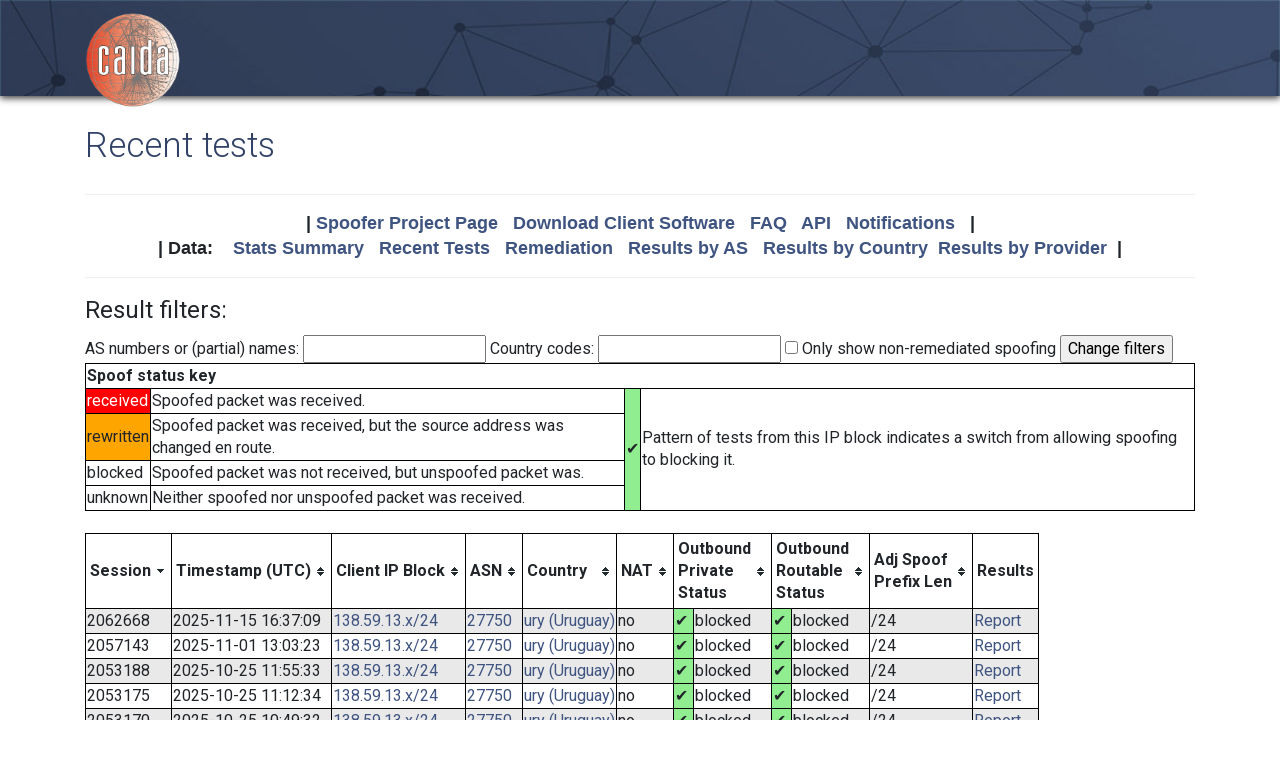

--- FILE ---
content_type: text/html; charset=UTF-8
request_url: https://spoofer.caida.org/recent_tests.php?subnet_include=138.59.13.x/32
body_size: 5524
content:
<!DOCTYPE html PUBLIC "-//W3C//DTD HTML 4.01 Transitional//EN"
   "http://www.w3.org/TR/html4/loose.dtd">
<html>
<head>
 <meta NAME='Description' CONTENT='Spoofer Project'>
 <meta NAME='Keywords' CONTENT='IP Spoofing, Source Address Validation, Spoofer, Project'>
<meta http-equiv="Content-Type" content="text/html; charset=UTF-8" />
<meta http-equiv="X-UA-Compatible" content="IE=edge" />
<title>Recent tests</title>

<link rel="icon" href="https://www.caida.org/favicon.ico">
<link rel="apple-touch-icon" sizes="180x180" href="https://www.caida.org/apple-touch-icon.png">
<link rel="icon" type="image/png" sizes="32x32" href="https://www.caida.org/favicon-32x32.png">
<link rel="icon" type="image/png" sizes="16x16" href="https://www.caida.org/favicon-16x16.png">
<link rel="manifest" href="https://www.caida.org/site.webmanifest">
<link rel="mask-icon" href="https://www.caida.org/safari-pinned-tab.svg" color="#e37d35">
<meta name="msapplication-TileColor" content="#2b5797">
<meta name="theme-color" content="#ffffff">

<link rel="stylesheet" href="https://stackpath.bootstrapcdn.com/bootstrap/4.5.2/css/bootstrap.min.css" integrity="sha384-JcKb8q3iqJ61gNV9KGb8thSsNjpSL0n8PARn9HuZOnIxN0hoP+VmmDGMN5t9UJ0Z" crossorigin="anonymous">

<script src="https://code.jquery.com/jquery-3.5.1.min.js" integrity="sha256-9/aliU8dGd2tb6OSsuzixeV4y/faTqgFtohetphbbj0=" crossorigin="anonymous"></script>
<script src="https://cdn.jsdelivr.net/npm/popper.js@1.16.1/dist/umd/popper.min.js" integrity="sha384-9/reFTGAW83EW2RDu2S0VKaIzap3H66lZH81PoYlFhbGU+6BZp6G7niu735Sk7lN" crossorigin="anonymous"></script>
<script src="https://stackpath.bootstrapcdn.com/bootstrap/4.5.2/js/bootstrap.min.js" integrity="sha384-B4gt1jrGC7Jh4AgTPSdUtOBvfO8shuf57BaghqFfPlYxofvL8/KUEfYiJOMMV+rV" crossorigin="anonymous"></script>
  
<link href="https://www.caida.org/css/htmlwrapper-print.min.css" media="print" type="text/css" rel="stylesheet">
<link rel="stylesheet" href="https://www.caida.org/css/htmlwrapper.min.css">

<style media="screen, projection" type="text/css">

    /*-- begin stylesheet --*/
    /*-- end stylesheet --*/
</style>
<script type="text/javascript" src="jquery.tablesorter.min.js"></script>
<link href="spoofer.css" type="text/css" rel="stylesheet">
    <!-- begin javascript -->
    <!-- end javascript -->

    <!-- begin head -->
    <!-- end head -->

</head>
<body class='page page-default-list'>
  <div class="wrapper">
    <header>
      <div class='header'>
        <div class="container">
          <div class="logo">
            <a href="https://www.caida.org/"><img alt="Logo" src="https://www.caida.org/images/caida.png" title="CAIDA - Center for Applied Internet Data Analysis" /></a>
          </div>
          <div class="logo-mobile">
            <a href="https://www.caida.org/"><img alt="Logo" src="https://www.caida.org/images/caida_mobile.png" title="CAIDA - Center for Applied Internet Data Analysis" /></a>
          </div>
        </div>
      </div>
    </header>
    <div class="container pt-2 pt-md-3 pb-3 pb-md-6" data-id="elsecontainer">
      <h1 class="title">
        Recent tests      </h1>
      <div class="hrwrap">
  <!-- begin summarybox -->
  <div align="center">
  <font size="+1" face="Helvetica,Arial,sans-serif">
  <b>
  |
  <a href="https://www.caida.org/projects/spoofer/">Spoofer Project Page</a> &nbsp;
  <a href="https://www.caida.org/projects/spoofer/#software">Download Client Software</a> &nbsp;
  <a href="https://www.caida.org/projects/spoofer/faq.xml">FAQ</a> &nbsp;
  <a href="https://www.caida.org/projects/spoofer/data-api.xml">API</a> &nbsp;
  <a href="https://spoofer.caida.org/register.php">Notifications</a> &nbsp;
  |
  </b>
  </font>
  </div>
  <div align="center">
  <font face="Helvetica,Arial,sans-serif" size="+1">
  <b>
  |
  Data:&nbsp;&nbsp;&nbsp;
  <a href="http://spoofer.caida.org/summary.php">Stats&nbsp;Summary</a> &nbsp;
  <a href="http://spoofer.caida.org/recent_tests.php">Recent&nbsp;Tests</a> &nbsp;
  <a href="http://spoofer.caida.org/remedy.php">Remediation</a> &nbsp;
  <a href="http://spoofer.caida.org/as_stats.php">Results&nbsp;by&nbsp;AS</a> &nbsp;
  <a href="http://spoofer.caida.org/country_stats.php">Results&nbsp;by&nbsp;Country</a>&nbsp;
  <a href="http://spoofer.caida.org/provider.php">Results&nbsp;by&nbsp;Provider</a>&nbsp;
  |
  </b></font>
</div>





  <!-- end summarybox -->
        <div style="clear: both"></div>
      </div>
  <!-- begin content -->








<script src="parser-network.js"></script>
<script type="text/javascript">
$(function(){
    $("#dataTable").tablesorter({
	sortList: [[0,1]],
	headers: {
	    2: { sorter: 'ipv6Address' },
	},
	// secondary sort status columns after each other, then timestamps.
	sortAppend: {
	  6 : [[ 8, 's' ], [1, 'd']],
	  8 : [[ 6, 's' ], [1, 'd']]
	}
    });
});

// convert statuses to numbers for sorting
$.tablesorter.addParser({
  id: 'status',
  is: function(s, table, cell, $cell) {
    // return false so this parser is not auto detected
    return false;
  },
  format: function(s, table, cell, cellIndex) {
    return s.toLowerCase()
      .replace(/received/,0)
      .replace(/^blocked$/,1)
      .replace(/natblocked/,2)
      .replace(/rewritten/,3)
      .replace(/unknown/,4)
      .replace(/\u2714/,-1); // checkmark
  },
  type: 'numeric'
});

</script>


<form action="/recent_tests.php" method="get">
<input type='hidden' name='subnet_include' value='138.59.13.x/32'>
<fieldset>
<legend>Result filters:</legend>
AS numbers or (partial) names:
<input type="text" name="as_include" >

Country codes:
<input type="text" name="country_include" >

<input type="checkbox" name="no_block" value='1' > Only show non-remediated spoofing

<input type="submit" value="Change filters">
</fieldset>
</form>

<div style='display: inline-block'><table><tr><th colspan=5>Spoof status key</th></tr><tr><td colspan=2 style='background-color:red'><font style='color:white'>received</font></td><td>Spoofed packet was received.</td><td rowspan=4 style='background-color:lightgreen'>&#x2714;</td><td rowspan=4>Pattern of tests from this IP block indicates a switch from allowing spoofing to blocking it.</td></tr><tr><td colspan=2 style='background-color:orange'>rewritten</td><td>Spoofed packet was received, but the source address was changed en route.</td></tr><tr><td colspan=2>blocked</td><td>Spoofed packet was not received, but unspoofed packet was.</td></tr><tr><td colspan=2>unknown</td><td>Neither spoofed nor unspoofed packet was received.</td></tr></table>
<br />
<table class='tablesorter' id='dataTable'>
<thead>
<tr><th>Session</th><th>Timestamp (UTC)</th><th>Client IP Block</th><th title='Autonomous System number of client'>ASN</th><th>Country</th><th>NAT</th><th title='Result of client sending packets to server with spoofed private addresses' colspan=2 class='sorter-status'>Outbound<br />Private<br />Status</th><th title='Result of client sending packets to server with spoofed routable addresses' colspan=2 class='sorter-status'>Outbound<br />Routable<br />Status</th><th title='Shortest prefix length found between client and spoofed adjacent address where spoofed packet was received'>Adj Spoof<br />Prefix Len</th><th class='sorter-false'>Results</th></tr></thead>
<tbody>
<tr ><td>2062668</td><td>2025-11-15 16:37:09</td><td><a href='/recent_tests.php?subnet_include=138.59.13.x/24'>138.59.13.x/24</a></td><td><a href='/recent_tests.php?as_include=27750'>27750</a></td><td><a href='/recent_tests.php?country_include=ury'>ury (Uruguay)</a></td><td>no</td><td style='background-color:lightgreen'>&#x2714;</td><td >blocked</td><td style='background-color:lightgreen'>&#x2714;</td><td >blocked</td><td>/24</td><td><a href='report.php?sessionid=2062668'>Report</a></td></tr><tr ><td>2057143</td><td>2025-11-01 13:03:23</td><td><a href='/recent_tests.php?subnet_include=138.59.13.x/24'>138.59.13.x/24</a></td><td><a href='/recent_tests.php?as_include=27750'>27750</a></td><td><a href='/recent_tests.php?country_include=ury'>ury (Uruguay)</a></td><td>no</td><td style='background-color:lightgreen'>&#x2714;</td><td >blocked</td><td style='background-color:lightgreen'>&#x2714;</td><td >blocked</td><td>/24</td><td><a href='report.php?sessionid=2057143'>Report</a></td></tr><tr ><td>2053188</td><td>2025-10-25 11:55:33</td><td><a href='/recent_tests.php?subnet_include=138.59.13.x/24'>138.59.13.x/24</a></td><td><a href='/recent_tests.php?as_include=27750'>27750</a></td><td><a href='/recent_tests.php?country_include=ury'>ury (Uruguay)</a></td><td>no</td><td style='background-color:lightgreen'>&#x2714;</td><td >blocked</td><td style='background-color:lightgreen'>&#x2714;</td><td >blocked</td><td>/24</td><td><a href='report.php?sessionid=2053188'>Report</a></td></tr><tr ><td>2053175</td><td>2025-10-25 11:12:34</td><td><a href='/recent_tests.php?subnet_include=138.59.13.x/24'>138.59.13.x/24</a></td><td><a href='/recent_tests.php?as_include=27750'>27750</a></td><td><a href='/recent_tests.php?country_include=ury'>ury (Uruguay)</a></td><td>no</td><td style='background-color:lightgreen'>&#x2714;</td><td >blocked</td><td style='background-color:lightgreen'>&#x2714;</td><td >blocked</td><td>/24</td><td><a href='report.php?sessionid=2053175'>Report</a></td></tr><tr ><td>2053170</td><td>2025-10-25 10:49:32</td><td><a href='/recent_tests.php?subnet_include=138.59.13.x/24'>138.59.13.x/24</a></td><td><a href='/recent_tests.php?as_include=27750'>27750</a></td><td><a href='/recent_tests.php?country_include=ury'>ury (Uruguay)</a></td><td>no</td><td style='background-color:lightgreen'>&#x2714;</td><td >blocked</td><td style='background-color:lightgreen'>&#x2714;</td><td >blocked</td><td>/24</td><td><a href='report.php?sessionid=2053170'>Report</a></td></tr><tr ><td>2053164</td><td>2025-10-25 10:36:33</td><td><a href='/recent_tests.php?subnet_include=138.59.13.x/24'>138.59.13.x/24</a></td><td><a href='/recent_tests.php?as_include=27750'>27750</a></td><td><a href='/recent_tests.php?country_include=ury'>ury (Uruguay)</a></td><td>no</td><td style='background-color:lightgreen'>&#x2714;</td><td >blocked</td><td style='background-color:lightgreen'>&#x2714;</td><td >blocked</td><td>/24</td><td><a href='report.php?sessionid=2053164'>Report</a></td></tr><tr ><td>2048960</td><td>2025-10-18 09:28:39</td><td><a href='/recent_tests.php?subnet_include=138.59.13.x/24'>138.59.13.x/24</a></td><td><a href='/recent_tests.php?as_include=27750'>27750</a></td><td><a href='/recent_tests.php?country_include=ury'>ury (Uruguay)</a></td><td>no</td><td style='background-color:lightgreen'>&#x2714;</td><td >blocked</td><td style='background-color:lightgreen'>&#x2714;</td><td >blocked</td><td>/24</td><td><a href='report.php?sessionid=2048960'>Report</a></td></tr><tr ><td>2044895</td><td>2025-10-11 08:20:51</td><td><a href='/recent_tests.php?subnet_include=138.59.13.x/24'>138.59.13.x/24</a></td><td><a href='/recent_tests.php?as_include=27750'>27750</a></td><td><a href='/recent_tests.php?country_include=ury'>ury (Uruguay)</a></td><td>no</td><td style='background-color:lightgreen'>&#x2714;</td><td >blocked</td><td style='background-color:lightgreen'>&#x2714;</td><td >blocked</td><td>/24</td><td><a href='report.php?sessionid=2044895'>Report</a></td></tr><tr ><td>2041060</td><td>2025-10-04 07:13:03</td><td><a href='/recent_tests.php?subnet_include=138.59.13.x/24'>138.59.13.x/24</a></td><td><a href='/recent_tests.php?as_include=27750'>27750</a></td><td><a href='/recent_tests.php?country_include=ury'>ury (Uruguay)</a></td><td>no</td><td style='background-color:lightgreen'>&#x2714;</td><td >blocked</td><td style='background-color:lightgreen'>&#x2714;</td><td >blocked</td><td>/24</td><td><a href='report.php?sessionid=2041060'>Report</a></td></tr><tr ><td>2037194</td><td>2025-09-27 06:05:16</td><td><a href='/recent_tests.php?subnet_include=138.59.13.x/24'>138.59.13.x/24</a></td><td><a href='/recent_tests.php?as_include=27750'>27750</a></td><td><a href='/recent_tests.php?country_include=ury'>ury (Uruguay)</a></td><td>no</td><td style='background-color:lightgreen'>&#x2714;</td><td >blocked</td><td style='background-color:lightgreen'>&#x2714;</td><td >blocked</td><td>/24</td><td><a href='report.php?sessionid=2037194'>Report</a></td></tr><tr ><td>2033163</td><td>2025-09-20 04:57:17</td><td><a href='/recent_tests.php?subnet_include=138.59.13.x/24'>138.59.13.x/24</a></td><td><a href='/recent_tests.php?as_include=27750'>27750</a></td><td><a href='/recent_tests.php?country_include=ury'>ury (Uruguay)</a></td><td>no</td><td style='background-color:lightgreen'>&#x2714;</td><td >blocked</td><td style='background-color:lightgreen'>&#x2714;</td><td >blocked</td><td>/24</td><td><a href='report.php?sessionid=2033163'>Report</a></td></tr><tr ><td>2029339</td><td>2025-09-13 03:49:19</td><td><a href='/recent_tests.php?subnet_include=138.59.13.x/24'>138.59.13.x/24</a></td><td><a href='/recent_tests.php?as_include=27750'>27750</a></td><td><a href='/recent_tests.php?country_include=ury'>ury (Uruguay)</a></td><td>no</td><td style='background-color:lightgreen'>&#x2714;</td><td >blocked</td><td style='background-color:lightgreen'>&#x2714;</td><td >blocked</td><td>/24</td><td><a href='report.php?sessionid=2029339'>Report</a></td></tr><tr ><td>2025074</td><td>2025-09-06 02:41:30</td><td><a href='/recent_tests.php?subnet_include=138.59.13.x/24'>138.59.13.x/24</a></td><td><a href='/recent_tests.php?as_include=27750'>27750</a></td><td><a href='/recent_tests.php?country_include=ury'>ury (Uruguay)</a></td><td>no</td><td style='background-color:lightgreen'>&#x2714;</td><td >blocked</td><td style='background-color:lightgreen'>&#x2714;</td><td >blocked</td><td>/24</td><td><a href='report.php?sessionid=2025074'>Report</a></td></tr><tr ><td>2021121</td><td>2025-08-30 01:33:31</td><td><a href='/recent_tests.php?subnet_include=138.59.13.x/24'>138.59.13.x/24</a></td><td><a href='/recent_tests.php?as_include=27750'>27750</a></td><td><a href='/recent_tests.php?country_include=ury'>ury (Uruguay)</a></td><td>no</td><td style='background-color:lightgreen'>&#x2714;</td><td >blocked</td><td style='background-color:lightgreen'>&#x2714;</td><td >blocked</td><td>/24</td><td><a href='report.php?sessionid=2021121'>Report</a></td></tr><tr ><td>2017327</td><td>2025-08-23 00:25:32</td><td><a href='/recent_tests.php?subnet_include=138.59.13.x/24'>138.59.13.x/24</a></td><td><a href='/recent_tests.php?as_include=27750'>27750</a></td><td><a href='/recent_tests.php?country_include=ury'>ury (Uruguay)</a></td><td>no</td><td style='background-color:lightgreen'>&#x2714;</td><td >blocked</td><td style='background-color:lightgreen'>&#x2714;</td><td >blocked</td><td>/24</td><td><a href='report.php?sessionid=2017327'>Report</a></td></tr><tr ><td>2013691</td><td>2025-08-15 23:17:34</td><td><a href='/recent_tests.php?subnet_include=138.59.13.x/24'>138.59.13.x/24</a></td><td><a href='/recent_tests.php?as_include=27750'>27750</a></td><td><a href='/recent_tests.php?country_include=ury'>ury (Uruguay)</a></td><td>no</td><td style='background-color:lightgreen'>&#x2714;</td><td >blocked</td><td style='background-color:lightgreen'>&#x2714;</td><td >blocked</td><td>/24</td><td><a href='report.php?sessionid=2013691'>Report</a></td></tr><tr ><td>2009641</td><td>2025-08-08 22:09:36</td><td><a href='/recent_tests.php?subnet_include=138.59.13.x/24'>138.59.13.x/24</a></td><td><a href='/recent_tests.php?as_include=27750'>27750</a></td><td><a href='/recent_tests.php?country_include=ury'>ury (Uruguay)</a></td><td>no</td><td style='background-color:lightgreen'>&#x2714;</td><td >blocked</td><td style='background-color:lightgreen'>&#x2714;</td><td >blocked</td><td>/24</td><td><a href='report.php?sessionid=2009641'>Report</a></td></tr><tr ><td>2005727</td><td>2025-08-01 21:01:33</td><td><a href='/recent_tests.php?subnet_include=138.59.13.x/24'>138.59.13.x/24</a></td><td><a href='/recent_tests.php?as_include=27750'>27750</a></td><td><a href='/recent_tests.php?country_include=ury'>ury (Uruguay)</a></td><td>no</td><td style='background-color:lightgreen'>&#x2714;</td><td >blocked</td><td style='background-color:lightgreen'>&#x2714;</td><td >blocked</td><td>/24</td><td><a href='report.php?sessionid=2005727'>Report</a></td></tr><tr ><td>2004935</td><td>2025-07-31 15:49:27</td><td><a href='/recent_tests.php?subnet_include=138.59.13.x/24'>138.59.13.x/24</a></td><td><a href='/recent_tests.php?as_include=27750'>27750</a></td><td><a href='/recent_tests.php?country_include=ury'>ury (Uruguay)</a></td><td>no</td><td style='background-color:lightgreen'>&#x2714;</td><td >blocked</td><td style='background-color:lightgreen'>&#x2714;</td><td >blocked</td><td>/24</td><td><a href='report.php?sessionid=2004935'>Report</a></td></tr><tr ><td>2000917</td><td>2025-07-24 14:41:28</td><td><a href='/recent_tests.php?subnet_include=138.59.13.x/24'>138.59.13.x/24</a></td><td><a href='/recent_tests.php?as_include=27750'>27750</a></td><td><a href='/recent_tests.php?country_include=ury'>ury (Uruguay)</a></td><td>no</td><td style='background-color:lightgreen'>&#x2714;</td><td >blocked</td><td style='background-color:lightgreen'>&#x2714;</td><td >blocked</td><td>/24</td><td><a href='report.php?sessionid=2000917'>Report</a></td></tr><tr ><td>1996980</td><td>2025-07-17 13:33:26</td><td><a href='/recent_tests.php?subnet_include=138.59.13.x/24'>138.59.13.x/24</a></td><td><a href='/recent_tests.php?as_include=27750'>27750</a></td><td><a href='/recent_tests.php?country_include=ury'>ury (Uruguay)</a></td><td>no</td><td style='background-color:lightgreen'>&#x2714;</td><td >blocked</td><td style='background-color:lightgreen'>&#x2714;</td><td >blocked</td><td>/24</td><td><a href='report.php?sessionid=1996980'>Report</a></td></tr><tr ><td>1992955</td><td>2025-07-10 12:25:24</td><td><a href='/recent_tests.php?subnet_include=138.59.13.x/24'>138.59.13.x/24</a></td><td><a href='/recent_tests.php?as_include=27750'>27750</a></td><td><a href='/recent_tests.php?country_include=ury'>ury (Uruguay)</a></td><td>no</td><td style='background-color:lightgreen'>&#x2714;</td><td >blocked</td><td style='background-color:lightgreen'>&#x2714;</td><td >blocked</td><td>/24</td><td><a href='report.php?sessionid=1992955'>Report</a></td></tr><tr ><td>1989062</td><td>2025-07-03 11:17:37</td><td><a href='/recent_tests.php?subnet_include=138.59.13.x/24'>138.59.13.x/24</a></td><td><a href='/recent_tests.php?as_include=27750'>27750</a></td><td><a href='/recent_tests.php?country_include=ury'>ury (Uruguay)</a></td><td>no</td><td style='background-color:lightgreen'>&#x2714;</td><td >blocked</td><td style='background-color:lightgreen'>&#x2714;</td><td >blocked</td><td>/24</td><td><a href='report.php?sessionid=1989062'>Report</a></td></tr><tr ><td>1984993</td><td>2025-06-26 10:09:46</td><td><a href='/recent_tests.php?subnet_include=138.59.13.x/24'>138.59.13.x/24</a></td><td><a href='/recent_tests.php?as_include=27750'>27750</a></td><td><a href='/recent_tests.php?country_include=ury'>ury (Uruguay)</a></td><td>no</td><td style='background-color:lightgreen'>&#x2714;</td><td >blocked</td><td style='background-color:lightgreen'>&#x2714;</td><td >blocked</td><td>/24</td><td><a href='report.php?sessionid=1984993'>Report</a></td></tr><tr ><td>1981198</td><td>2025-06-19 09:01:49</td><td><a href='/recent_tests.php?subnet_include=138.59.13.x/24'>138.59.13.x/24</a></td><td><a href='/recent_tests.php?as_include=27750'>27750</a></td><td><a href='/recent_tests.php?country_include=ury'>ury (Uruguay)</a></td><td>no</td><td style='background-color:lightgreen'>&#x2714;</td><td >blocked</td><td style='background-color:lightgreen'>&#x2714;</td><td >blocked</td><td>/24</td><td><a href='report.php?sessionid=1981198'>Report</a></td></tr><tr ><td>1977139</td><td>2025-06-12 07:53:51</td><td><a href='/recent_tests.php?subnet_include=138.59.13.x/24'>138.59.13.x/24</a></td><td><a href='/recent_tests.php?as_include=27750'>27750</a></td><td><a href='/recent_tests.php?country_include=ury'>ury (Uruguay)</a></td><td>no</td><td style='background-color:lightgreen'>&#x2714;</td><td >blocked</td><td style='background-color:lightgreen'>&#x2714;</td><td >blocked</td><td>/24</td><td><a href='report.php?sessionid=1977139'>Report</a></td></tr><tr ><td>1977124</td><td>2025-06-12 07:10:50</td><td><a href='/recent_tests.php?subnet_include=138.59.13.x/24'>138.59.13.x/24</a></td><td><a href='/recent_tests.php?as_include=27750'>27750</a></td><td><a href='/recent_tests.php?country_include=ury'>ury (Uruguay)</a></td><td>no</td><td style='background-color:lightgreen'>&#x2714;</td><td >blocked</td><td style='background-color:lightgreen'>&#x2714;</td><td >blocked</td><td>/24</td><td><a href='report.php?sessionid=1977124'>Report</a></td></tr><tr ><td>1977118</td><td>2025-06-12 06:47:50</td><td><a href='/recent_tests.php?subnet_include=138.59.13.x/24'>138.59.13.x/24</a></td><td><a href='/recent_tests.php?as_include=27750'>27750</a></td><td><a href='/recent_tests.php?country_include=ury'>ury (Uruguay)</a></td><td>no</td><td style='background-color:lightgreen'>&#x2714;</td><td >blocked</td><td style='background-color:lightgreen'>&#x2714;</td><td >blocked</td><td>/24</td><td><a href='report.php?sessionid=1977118'>Report</a></td></tr><tr ><td>1977115</td><td>2025-06-12 06:34:52</td><td><a href='/recent_tests.php?subnet_include=138.59.13.x/24'>138.59.13.x/24</a></td><td><a href='/recent_tests.php?as_include=27750'>27750</a></td><td><a href='/recent_tests.php?country_include=ury'>ury (Uruguay)</a></td><td>no</td><td style='background-color:lightgreen'>&#x2714;</td><td >blocked</td><td style='background-color:lightgreen'>&#x2714;</td><td >blocked</td><td>/24</td><td><a href='report.php?sessionid=1977115'>Report</a></td></tr><tr ><td>1973054</td><td>2025-06-05 05:26:51</td><td><a href='/recent_tests.php?subnet_include=138.59.13.x/24'>138.59.13.x/24</a></td><td><a href='/recent_tests.php?as_include=27750'>27750</a></td><td><a href='/recent_tests.php?country_include=ury'>ury (Uruguay)</a></td><td>no</td><td style='background-color:lightgreen'>&#x2714;</td><td >blocked</td><td style='background-color:lightgreen'>&#x2714;</td><td >blocked</td><td>/24</td><td><a href='report.php?sessionid=1973054'>Report</a></td></tr><tr ><td>1969808</td><td>2025-05-29 04:18:51</td><td><a href='/recent_tests.php?subnet_include=138.59.13.x/24'>138.59.13.x/24</a></td><td><a href='/recent_tests.php?as_include=27750'>27750</a></td><td><a href='/recent_tests.php?country_include=ury'>ury (Uruguay)</a></td><td>no</td><td style='background-color:lightgreen'>&#x2714;</td><td >blocked</td><td style='background-color:lightgreen'>&#x2714;</td><td >blocked</td><td>/24</td><td><a href='report.php?sessionid=1969808'>Report</a></td></tr><tr ><td>1965424</td><td>2025-05-22 03:10:51</td><td><a href='/recent_tests.php?subnet_include=138.59.13.x/24'>138.59.13.x/24</a></td><td><a href='/recent_tests.php?as_include=27750'>27750</a></td><td><a href='/recent_tests.php?country_include=ury'>ury (Uruguay)</a></td><td>no</td><td style='background-color:lightgreen'>&#x2714;</td><td >blocked</td><td style='background-color:lightgreen'>&#x2714;</td><td >blocked</td><td>/24</td><td><a href='report.php?sessionid=1965424'>Report</a></td></tr><tr ><td>1961155</td><td>2025-05-15 02:02:51</td><td><a href='/recent_tests.php?subnet_include=138.59.13.x/24'>138.59.13.x/24</a></td><td><a href='/recent_tests.php?as_include=27750'>27750</a></td><td><a href='/recent_tests.php?country_include=ury'>ury (Uruguay)</a></td><td>no</td><td style='background-color:lightgreen'>&#x2714;</td><td >blocked</td><td style='background-color:lightgreen'>&#x2714;</td><td >blocked</td><td>/24</td><td><a href='report.php?sessionid=1961155'>Report</a></td></tr><tr ><td>1961142</td><td>2025-05-15 01:19:51</td><td><a href='/recent_tests.php?subnet_include=138.59.13.x/24'>138.59.13.x/24</a></td><td><a href='/recent_tests.php?as_include=27750'>27750</a></td><td><a href='/recent_tests.php?country_include=ury'>ury (Uruguay)</a></td><td>no</td><td style='background-color:lightgreen'>&#x2714;</td><td >blocked</td><td style='background-color:lightgreen'>&#x2714;</td><td >blocked</td><td>/24</td><td><a href='report.php?sessionid=1961142'>Report</a></td></tr><tr ><td>1961133</td><td>2025-05-15 00:56:52</td><td><a href='/recent_tests.php?subnet_include=138.59.13.x/24'>138.59.13.x/24</a></td><td><a href='/recent_tests.php?as_include=27750'>27750</a></td><td><a href='/recent_tests.php?country_include=ury'>ury (Uruguay)</a></td><td>no</td><td style='background-color:lightgreen'>&#x2714;</td><td >blocked</td><td style='background-color:lightgreen'>&#x2714;</td><td >blocked</td><td>/24</td><td><a href='report.php?sessionid=1961133'>Report</a></td></tr><tr ><td>1961126</td><td>2025-05-15 00:43:54</td><td><a href='/recent_tests.php?subnet_include=138.59.13.x/24'>138.59.13.x/24</a></td><td><a href='/recent_tests.php?as_include=27750'>27750</a></td><td><a href='/recent_tests.php?country_include=ury'>ury (Uruguay)</a></td><td>no</td><td style='background-color:lightgreen'>&#x2714;</td><td >blocked</td><td style='background-color:lightgreen'>&#x2714;</td><td >blocked</td><td>/24</td><td><a href='report.php?sessionid=1961126'>Report</a></td></tr><tr ><td>1956578</td><td>2025-05-07 23:35:55</td><td><a href='/recent_tests.php?subnet_include=138.59.13.x/24'>138.59.13.x/24</a></td><td><a href='/recent_tests.php?as_include=27750'>27750</a></td><td><a href='/recent_tests.php?country_include=ury'>ury (Uruguay)</a></td><td>no</td><td style='background-color:lightgreen'>&#x2714;</td><td >blocked</td><td style='background-color:lightgreen'>&#x2714;</td><td >blocked</td><td>/24</td><td><a href='report.php?sessionid=1956578'>Report</a></td></tr><tr ><td>1952950</td><td>2025-04-30 22:27:55</td><td><a href='/recent_tests.php?subnet_include=138.59.13.x/24'>138.59.13.x/24</a></td><td><a href='/recent_tests.php?as_include=27750'>27750</a></td><td><a href='/recent_tests.php?country_include=ury'>ury (Uruguay)</a></td><td>no</td><td style='background-color:lightgreen'>&#x2714;</td><td >blocked</td><td style='background-color:lightgreen'>&#x2714;</td><td >blocked</td><td>/24</td><td><a href='report.php?sessionid=1952950'>Report</a></td></tr><tr ><td>1949026</td><td>2025-04-23 21:19:57</td><td><a href='/recent_tests.php?subnet_include=138.59.13.x/24'>138.59.13.x/24</a></td><td><a href='/recent_tests.php?as_include=27750'>27750</a></td><td><a href='/recent_tests.php?country_include=ury'>ury (Uruguay)</a></td><td>no</td><td style='background-color:lightgreen'>&#x2714;</td><td >blocked</td><td style='background-color:lightgreen'>&#x2714;</td><td >blocked</td><td>/24</td><td><a href='report.php?sessionid=1949026'>Report</a></td></tr><tr ><td>1945515</td><td>2025-04-16 20:12:13</td><td><a href='/recent_tests.php?subnet_include=138.59.13.x/24'>138.59.13.x/24</a></td><td><a href='/recent_tests.php?as_include=27750'>27750</a></td><td><a href='/recent_tests.php?country_include=ury'>ury (Uruguay)</a></td><td>no</td><td style='background-color:lightgreen'>&#x2714;</td><td >blocked</td><td style='background-color:lightgreen'>&#x2714;</td><td >blocked</td><td>/24</td><td><a href='report.php?sessionid=1945515'>Report</a></td></tr><tr ><td>1941979</td><td>2025-04-09 19:04:13</td><td><a href='/recent_tests.php?subnet_include=138.59.13.x/24'>138.59.13.x/24</a></td><td><a href='/recent_tests.php?as_include=27750'>27750</a></td><td><a href='/recent_tests.php?country_include=ury'>ury (Uruguay)</a></td><td>no</td><td style='background-color:lightgreen'>&#x2714;</td><td >blocked</td><td style='background-color:lightgreen'>&#x2714;</td><td >blocked</td><td>/24</td><td><a href='report.php?sessionid=1941979'>Report</a></td></tr><tr ><td>1938081</td><td>2025-04-02 17:56:23</td><td><a href='/recent_tests.php?subnet_include=138.59.13.x/24'>138.59.13.x/24</a></td><td><a href='/recent_tests.php?as_include=27750'>27750</a></td><td><a href='/recent_tests.php?country_include=ury'>ury (Uruguay)</a></td><td>no</td><td style='background-color:lightgreen'>&#x2714;</td><td >blocked</td><td style='background-color:lightgreen'>&#x2714;</td><td >blocked</td><td>/24</td><td><a href='report.php?sessionid=1938081'>Report</a></td></tr><tr ><td>1934197</td><td>2025-03-26 16:48:35</td><td><a href='/recent_tests.php?subnet_include=138.59.13.x/24'>138.59.13.x/24</a></td><td><a href='/recent_tests.php?as_include=27750'>27750</a></td><td><a href='/recent_tests.php?country_include=ury'>ury (Uruguay)</a></td><td>no</td><td style='background-color:lightgreen'>&#x2714;</td><td >blocked</td><td style='background-color:lightgreen'>&#x2714;</td><td >blocked</td><td>/24</td><td><a href='report.php?sessionid=1934197'>Report</a></td></tr><tr ><td>1930495</td><td>2025-03-19 15:40:55</td><td><a href='/recent_tests.php?subnet_include=138.59.13.x/24'>138.59.13.x/24</a></td><td><a href='/recent_tests.php?as_include=27750'>27750</a></td><td><a href='/recent_tests.php?country_include=ury'>ury (Uruguay)</a></td><td>no</td><td style='background-color:lightgreen'>&#x2714;</td><td >blocked</td><td style='background-color:lightgreen'>&#x2714;</td><td >blocked</td><td>/24</td><td><a href='report.php?sessionid=1930495'>Report</a></td></tr><tr ><td>1926279</td><td>2025-03-12 14:33:11</td><td><a href='/recent_tests.php?subnet_include=138.59.13.x/24'>138.59.13.x/24</a></td><td><a href='/recent_tests.php?as_include=27750'>27750</a></td><td><a href='/recent_tests.php?country_include=ury'>ury (Uruguay)</a></td><td>no</td><td style='background-color:lightgreen'>&#x2714;</td><td >blocked</td><td style='background-color:lightgreen'>&#x2714;</td><td >blocked</td><td>/24</td><td><a href='report.php?sessionid=1926279'>Report</a></td></tr><tr ><td>1921831</td><td>2025-03-05 13:25:22</td><td><a href='/recent_tests.php?subnet_include=138.59.13.x/24'>138.59.13.x/24</a></td><td><a href='/recent_tests.php?as_include=27750'>27750</a></td><td><a href='/recent_tests.php?country_include=ury'>ury (Uruguay)</a></td><td>no</td><td style='background-color:lightgreen'>&#x2714;</td><td >blocked</td><td style='background-color:lightgreen'>&#x2714;</td><td >blocked</td><td>/24</td><td><a href='report.php?sessionid=1921831'>Report</a></td></tr><tr ><td>1917678</td><td>2025-02-26 12:17:36</td><td><a href='/recent_tests.php?subnet_include=138.59.13.x/24'>138.59.13.x/24</a></td><td><a href='/recent_tests.php?as_include=27750'>27750</a></td><td><a href='/recent_tests.php?country_include=ury'>ury (Uruguay)</a></td><td>no</td><td style='background-color:lightgreen'>&#x2714;</td><td >blocked</td><td style='background-color:lightgreen'>&#x2714;</td><td >blocked</td><td>/24</td><td><a href='report.php?sessionid=1917678'>Report</a></td></tr><tr ><td>1913478</td><td>2025-02-19 11:09:51</td><td><a href='/recent_tests.php?subnet_include=138.59.13.x/24'>138.59.13.x/24</a></td><td><a href='/recent_tests.php?as_include=27750'>27750</a></td><td><a href='/recent_tests.php?country_include=ury'>ury (Uruguay)</a></td><td>no</td><td style='background-color:lightgreen'>&#x2714;</td><td >blocked</td><td style='background-color:lightgreen'>&#x2714;</td><td >blocked</td><td>/24</td><td><a href='report.php?sessionid=1913478'>Report</a></td></tr><tr ><td>1909612</td><td>2025-02-12 10:02:05</td><td><a href='/recent_tests.php?subnet_include=138.59.13.x/24'>138.59.13.x/24</a></td><td><a href='/recent_tests.php?as_include=27750'>27750</a></td><td><a href='/recent_tests.php?country_include=ury'>ury (Uruguay)</a></td><td>no</td><td style='background-color:lightgreen'>&#x2714;</td><td >blocked</td><td style='background-color:lightgreen'>&#x2714;</td><td >blocked</td><td>/24</td><td><a href='report.php?sessionid=1909612'>Report</a></td></tr><tr ><td>1905604</td><td>2025-02-05 08:54:06</td><td><a href='/recent_tests.php?subnet_include=138.59.13.x/24'>138.59.13.x/24</a></td><td><a href='/recent_tests.php?as_include=27750'>27750</a></td><td><a href='/recent_tests.php?country_include=ury'>ury (Uruguay)</a></td><td>no</td><td style='background-color:lightgreen'>&#x2714;</td><td >blocked</td><td style='background-color:lightgreen'>&#x2714;</td><td >blocked</td><td>/24</td><td><a href='report.php?sessionid=1905604'>Report</a></td></tr><tr ><td>1901684</td><td>2025-01-29 07:46:20</td><td><a href='/recent_tests.php?subnet_include=138.59.13.x/24'>138.59.13.x/24</a></td><td><a href='/recent_tests.php?as_include=27750'>27750</a></td><td><a href='/recent_tests.php?country_include=ury'>ury (Uruguay)</a></td><td>no</td><td style='background-color:lightgreen'>&#x2714;</td><td >blocked</td><td style='background-color:lightgreen'>&#x2714;</td><td >blocked</td><td>/24</td><td><a href='report.php?sessionid=1901684'>Report</a></td></tr><tr ><td>1897852</td><td>2025-01-22 06:38:31</td><td><a href='/recent_tests.php?subnet_include=138.59.13.x/24'>138.59.13.x/24</a></td><td><a href='/recent_tests.php?as_include=27750'>27750</a></td><td><a href='/recent_tests.php?country_include=ury'>ury (Uruguay)</a></td><td>no</td><td style='background-color:lightgreen'>&#x2714;</td><td >blocked</td><td style='background-color:lightgreen'>&#x2714;</td><td >blocked</td><td>/24</td><td><a href='report.php?sessionid=1897852'>Report</a></td></tr><tr ><td>1893765</td><td>2025-01-15 05:30:33</td><td><a href='/recent_tests.php?subnet_include=138.59.13.x/24'>138.59.13.x/24</a></td><td><a href='/recent_tests.php?as_include=27750'>27750</a></td><td><a href='/recent_tests.php?country_include=ury'>ury (Uruguay)</a></td><td>no</td><td style='background-color:lightgreen'>&#x2714;</td><td >blocked</td><td style='background-color:lightgreen'>&#x2714;</td><td >blocked</td><td>/24</td><td><a href='report.php?sessionid=1893765'>Report</a></td></tr><tr ><td>1890276</td><td>2025-01-08 04:23:23</td><td><a href='/recent_tests.php?subnet_include=138.59.13.x/24'>138.59.13.x/24</a></td><td><a href='/recent_tests.php?as_include=27750'>27750</a></td><td><a href='/recent_tests.php?country_include=ury'>ury (Uruguay)</a></td><td>no</td><td style='background-color:lightgreen'>&#x2714;</td><td >blocked</td><td style='background-color:lightgreen'>&#x2714;</td><td >blocked</td><td>/24</td><td><a href='report.php?sessionid=1890276'>Report</a></td></tr><tr ><td>1886838</td><td>2025-01-01 03:16:08</td><td><a href='/recent_tests.php?subnet_include=138.59.13.x/24'>138.59.13.x/24</a></td><td><a href='/recent_tests.php?as_include=27750'>27750</a></td><td><a href='/recent_tests.php?country_include=ury'>ury (Uruguay)</a></td><td>no</td><td style='background-color:lightgreen'>&#x2714;</td><td >blocked</td><td style='background-color:lightgreen'>&#x2714;</td><td >blocked</td><td>/24</td><td><a href='report.php?sessionid=1886838'>Report</a></td></tr><tr ><td>1883561</td><td>2024-12-25 02:08:54</td><td><a href='/recent_tests.php?subnet_include=138.59.13.x/24'>138.59.13.x/24</a></td><td><a href='/recent_tests.php?as_include=27750'>27750</a></td><td><a href='/recent_tests.php?country_include=ury'>ury (Uruguay)</a></td><td>no</td><td style='background-color:lightgreen'>&#x2714;</td><td >blocked</td><td style='background-color:lightgreen'>&#x2714;</td><td >blocked</td><td>/24</td><td><a href='report.php?sessionid=1883561'>Report</a></td></tr><tr ><td>1879869</td><td>2024-12-18 01:01:40</td><td><a href='/recent_tests.php?subnet_include=138.59.13.x/24'>138.59.13.x/24</a></td><td><a href='/recent_tests.php?as_include=27750'>27750</a></td><td><a href='/recent_tests.php?country_include=ury'>ury (Uruguay)</a></td><td>no</td><td style='background-color:lightgreen'>&#x2714;</td><td >blocked</td><td style='background-color:lightgreen'>&#x2714;</td><td >blocked</td><td>/24</td><td><a href='report.php?sessionid=1879869'>Report</a></td></tr><tr ><td>1875991</td><td>2024-12-10 23:54:27</td><td><a href='/recent_tests.php?subnet_include=138.59.13.x/24'>138.59.13.x/24</a></td><td><a href='/recent_tests.php?as_include=27750'>27750</a></td><td><a href='/recent_tests.php?country_include=ury'>ury (Uruguay)</a></td><td>no</td><td style='background-color:lightgreen'>&#x2714;</td><td >blocked</td><td style='background-color:lightgreen'>&#x2714;</td><td >blocked</td><td>/24</td><td><a href='report.php?sessionid=1875991'>Report</a></td></tr><tr ><td>1872016</td><td>2024-12-03 22:47:15</td><td><a href='/recent_tests.php?subnet_include=138.59.13.x/24'>138.59.13.x/24</a></td><td><a href='/recent_tests.php?as_include=27750'>27750</a></td><td><a href='/recent_tests.php?country_include=ury'>ury (Uruguay)</a></td><td>no</td><td style='background-color:lightgreen'>&#x2714;</td><td >blocked</td><td style='background-color:lightgreen'>&#x2714;</td><td >blocked</td><td>/24</td><td><a href='report.php?sessionid=1872016'>Report</a></td></tr><tr ><td>1867936</td><td>2024-11-26 21:39:52</td><td><a href='/recent_tests.php?subnet_include=138.59.13.x/24'>138.59.13.x/24</a></td><td><a href='/recent_tests.php?as_include=27750'>27750</a></td><td><a href='/recent_tests.php?country_include=ury'>ury (Uruguay)</a></td><td>no</td><td style='background-color:lightgreen'>&#x2714;</td><td >blocked</td><td style='background-color:lightgreen'>&#x2714;</td><td >blocked</td><td>/24</td><td><a href='report.php?sessionid=1867936'>Report</a></td></tr><tr ><td>1864014</td><td>2024-11-19 20:32:47</td><td><a href='/recent_tests.php?subnet_include=138.59.13.x/24'>138.59.13.x/24</a></td><td><a href='/recent_tests.php?as_include=27750'>27750</a></td><td><a href='/recent_tests.php?country_include=ury'>ury (Uruguay)</a></td><td>no</td><td style='background-color:lightgreen'>&#x2714;</td><td >blocked</td><td style='background-color:lightgreen'>&#x2714;</td><td >blocked</td><td>/24</td><td><a href='report.php?sessionid=1864014'>Report</a></td></tr><tr ><td>1859896</td><td>2024-11-12 19:25:42</td><td><a href='/recent_tests.php?subnet_include=138.59.13.x/24'>138.59.13.x/24</a></td><td><a href='/recent_tests.php?as_include=27750'>27750</a></td><td><a href='/recent_tests.php?country_include=ury'>ury (Uruguay)</a></td><td>no</td><td style='background-color:lightgreen'>&#x2714;</td><td >blocked</td><td style='background-color:lightgreen'>&#x2714;</td><td >blocked</td><td>/24</td><td><a href='report.php?sessionid=1859896'>Report</a></td></tr><tr ><td>1856144</td><td>2024-11-05 18:18:40</td><td><a href='/recent_tests.php?subnet_include=138.59.13.x/24'>138.59.13.x/24</a></td><td><a href='/recent_tests.php?as_include=27750'>27750</a></td><td><a href='/recent_tests.php?country_include=ury'>ury (Uruguay)</a></td><td>no</td><td style='background-color:lightgreen'>&#x2714;</td><td >blocked</td><td style='background-color:lightgreen'>&#x2714;</td><td >blocked</td><td>/24</td><td><a href='report.php?sessionid=1856144'>Report</a></td></tr><tr ><td>1852099</td><td>2024-10-29 17:11:41</td><td><a href='/recent_tests.php?subnet_include=138.59.13.x/24'>138.59.13.x/24</a></td><td><a href='/recent_tests.php?as_include=27750'>27750</a></td><td><a href='/recent_tests.php?country_include=ury'>ury (Uruguay)</a></td><td>no</td><td style='background-color:lightgreen'>&#x2714;</td><td >blocked</td><td style='background-color:lightgreen'>&#x2714;</td><td >blocked</td><td>/24</td><td><a href='report.php?sessionid=1852099'>Report</a></td></tr><tr ><td>1848518</td><td>2024-10-22 16:04:33</td><td><a href='/recent_tests.php?subnet_include=138.59.13.x/24'>138.59.13.x/24</a></td><td><a href='/recent_tests.php?as_include=27750'>27750</a></td><td><a href='/recent_tests.php?country_include=ury'>ury (Uruguay)</a></td><td>no</td><td style='background-color:lightgreen'>&#x2714;</td><td >blocked</td><td style='background-color:lightgreen'>&#x2714;</td><td >blocked</td><td>/24</td><td><a href='report.php?sessionid=1848518'>Report</a></td></tr><tr ><td>1844606</td><td>2024-10-15 14:57:34</td><td><a href='/recent_tests.php?subnet_include=138.59.13.x/24'>138.59.13.x/24</a></td><td><a href='/recent_tests.php?as_include=27750'>27750</a></td><td><a href='/recent_tests.php?country_include=ury'>ury (Uruguay)</a></td><td>no</td><td style='background-color:lightgreen'>&#x2714;</td><td >blocked</td><td style='background-color:lightgreen'>&#x2714;</td><td >blocked</td><td>/24</td><td><a href='report.php?sessionid=1844606'>Report</a></td></tr><tr ><td>1841017</td><td>2024-10-08 13:50:33</td><td><a href='/recent_tests.php?subnet_include=138.59.13.x/24'>138.59.13.x/24</a></td><td><a href='/recent_tests.php?as_include=27750'>27750</a></td><td><a href='/recent_tests.php?country_include=ury'>ury (Uruguay)</a></td><td>no</td><td style='background-color:lightgreen'>&#x2714;</td><td >blocked</td><td style='background-color:lightgreen'>&#x2714;</td><td >blocked</td><td>/24</td><td><a href='report.php?sessionid=1841017'>Report</a></td></tr><tr ><td>1837330</td><td>2024-10-01 12:43:30</td><td><a href='/recent_tests.php?subnet_include=138.59.13.x/24'>138.59.13.x/24</a></td><td><a href='/recent_tests.php?as_include=27750'>27750</a></td><td><a href='/recent_tests.php?country_include=ury'>ury (Uruguay)</a></td><td>no</td><td style='background-color:lightgreen'>&#x2714;</td><td >blocked</td><td style='background-color:lightgreen'>&#x2714;</td><td >blocked</td><td>/24</td><td><a href='report.php?sessionid=1837330'>Report</a></td></tr><tr ><td>1833577</td><td>2024-09-24 11:36:26</td><td><a href='/recent_tests.php?subnet_include=138.59.13.x/24'>138.59.13.x/24</a></td><td><a href='/recent_tests.php?as_include=27750'>27750</a></td><td><a href='/recent_tests.php?country_include=ury'>ury (Uruguay)</a></td><td>no</td><td style='background-color:lightgreen'>&#x2714;</td><td >blocked</td><td style='background-color:lightgreen'>&#x2714;</td><td >blocked</td><td>/24</td><td><a href='report.php?sessionid=1833577'>Report</a></td></tr><tr ><td>1829920</td><td>2024-09-17 10:29:24</td><td><a href='/recent_tests.php?subnet_include=138.59.13.x/24'>138.59.13.x/24</a></td><td><a href='/recent_tests.php?as_include=27750'>27750</a></td><td><a href='/recent_tests.php?country_include=ury'>ury (Uruguay)</a></td><td>no</td><td style='background-color:lightgreen'>&#x2714;</td><td >blocked</td><td style='background-color:lightgreen'>&#x2714;</td><td >blocked</td><td>/24</td><td><a href='report.php?sessionid=1829920'>Report</a></td></tr><tr ><td>1826284</td><td>2024-09-10 09:22:09</td><td><a href='/recent_tests.php?subnet_include=138.59.13.x/24'>138.59.13.x/24</a></td><td><a href='/recent_tests.php?as_include=27750'>27750</a></td><td><a href='/recent_tests.php?country_include=ury'>ury (Uruguay)</a></td><td>no</td><td style='background-color:lightgreen'>&#x2714;</td><td >blocked</td><td style='background-color:lightgreen'>&#x2714;</td><td >blocked</td><td>/24</td><td><a href='report.php?sessionid=1826284'>Report</a></td></tr><tr ><td>1822555</td><td>2024-09-03 08:14:58</td><td><a href='/recent_tests.php?subnet_include=138.59.13.x/24'>138.59.13.x/24</a></td><td><a href='/recent_tests.php?as_include=27750'>27750</a></td><td><a href='/recent_tests.php?country_include=ury'>ury (Uruguay)</a></td><td>no</td><td style='background-color:lightgreen'>&#x2714;</td><td >blocked</td><td style='background-color:lightgreen'>&#x2714;</td><td >blocked</td><td>/24</td><td><a href='report.php?sessionid=1822555'>Report</a></td></tr><tr ><td>1819013</td><td>2024-08-27 07:07:49</td><td><a href='/recent_tests.php?subnet_include=138.59.13.x/24'>138.59.13.x/24</a></td><td><a href='/recent_tests.php?as_include=27750'>27750</a></td><td><a href='/recent_tests.php?country_include=ury'>ury (Uruguay)</a></td><td>no</td><td style='background-color:lightgreen'>&#x2714;</td><td >blocked</td><td style='background-color:lightgreen'>&#x2714;</td><td >blocked</td><td>/24</td><td><a href='report.php?sessionid=1819013'>Report</a></td></tr><tr ><td>1815479</td><td>2024-08-20 06:00:35</td><td><a href='/recent_tests.php?subnet_include=138.59.13.x/24'>138.59.13.x/24</a></td><td><a href='/recent_tests.php?as_include=27750'>27750</a></td><td><a href='/recent_tests.php?country_include=ury'>ury (Uruguay)</a></td><td>no</td><td style='background-color:lightgreen'>&#x2714;</td><td >blocked</td><td style='background-color:lightgreen'>&#x2714;</td><td >blocked</td><td>/24</td><td><a href='report.php?sessionid=1815479'>Report</a></td></tr><tr ><td>1811900</td><td>2024-08-13 04:53:22</td><td><a href='/recent_tests.php?subnet_include=138.59.13.x/24'>138.59.13.x/24</a></td><td><a href='/recent_tests.php?as_include=27750'>27750</a></td><td><a href='/recent_tests.php?country_include=ury'>ury (Uruguay)</a></td><td>no</td><td style='background-color:lightgreen'>&#x2714;</td><td >blocked</td><td style='background-color:lightgreen'>&#x2714;</td><td >blocked</td><td>/24</td><td><a href='report.php?sessionid=1811900'>Report</a></td></tr><tr ><td>1808339</td><td>2024-08-06 03:46:25</td><td><a href='/recent_tests.php?subnet_include=138.59.13.x/24'>138.59.13.x/24</a></td><td><a href='/recent_tests.php?as_include=27750'>27750</a></td><td><a href='/recent_tests.php?country_include=ury'>ury (Uruguay)</a></td><td>no</td><td style='background-color:lightgreen'>&#x2714;</td><td >blocked</td><td style='background-color:lightgreen'>&#x2714;</td><td >blocked</td><td>/24</td><td><a href='report.php?sessionid=1808339'>Report</a></td></tr><tr ><td>1804690</td><td>2024-07-30 02:38:56</td><td><a href='/recent_tests.php?subnet_include=138.59.13.x/24'>138.59.13.x/24</a></td><td><a href='/recent_tests.php?as_include=27750'>27750</a></td><td><a href='/recent_tests.php?country_include=ury'>ury (Uruguay)</a></td><td>no</td><td style='background-color:lightgreen'>&#x2714;</td><td >blocked</td><td style='background-color:lightgreen'>&#x2714;</td><td >blocked</td><td>/24</td><td><a href='report.php?sessionid=1804690'>Report</a></td></tr><tr ><td>1801307</td><td>2024-07-23 01:31:52</td><td><a href='/recent_tests.php?subnet_include=138.59.13.x/24'>138.59.13.x/24</a></td><td><a href='/recent_tests.php?as_include=27750'>27750</a></td><td><a href='/recent_tests.php?country_include=ury'>ury (Uruguay)</a></td><td>no</td><td style='background-color:lightgreen'>&#x2714;</td><td >blocked</td><td style='background-color:lightgreen'>&#x2714;</td><td >blocked</td><td>/24</td><td><a href='report.php?sessionid=1801307'>Report</a></td></tr><tr ><td>1797472</td><td>2024-07-16 00:24:48</td><td><a href='/recent_tests.php?subnet_include=138.59.13.x/24'>138.59.13.x/24</a></td><td><a href='/recent_tests.php?as_include=27750'>27750</a></td><td><a href='/recent_tests.php?country_include=ury'>ury (Uruguay)</a></td><td>no</td><td style='background-color:lightgreen'>&#x2714;</td><td >blocked</td><td style='background-color:lightgreen'>&#x2714;</td><td >blocked</td><td>/24</td><td><a href='report.php?sessionid=1797472'>Report</a></td></tr><tr ><td>1793515</td><td>2024-07-08 23:17:18</td><td><a href='/recent_tests.php?subnet_include=138.59.13.x/24'>138.59.13.x/24</a></td><td><a href='/recent_tests.php?as_include=27750'>27750</a></td><td><a href='/recent_tests.php?country_include=ury'>ury (Uruguay)</a></td><td>no</td><td style='background-color:lightgreen'>&#x2714;</td><td >blocked</td><td style='background-color:lightgreen'>&#x2714;</td><td >blocked</td><td>/24</td><td><a href='report.php?sessionid=1793515'>Report</a></td></tr><tr ><td>1789760</td><td>2024-07-01 22:09:56</td><td><a href='/recent_tests.php?subnet_include=138.59.13.x/24'>138.59.13.x/24</a></td><td><a href='/recent_tests.php?as_include=27750'>27750</a></td><td><a href='/recent_tests.php?country_include=ury'>ury (Uruguay)</a></td><td>no</td><td style='background-color:lightgreen'>&#x2714;</td><td >blocked</td><td style='background-color:lightgreen'>&#x2714;</td><td >blocked</td><td>/24</td><td><a href='report.php?sessionid=1789760'>Report</a></td></tr><tr ><td>1785828</td><td>2024-06-24 21:02:22</td><td><a href='/recent_tests.php?subnet_include=138.59.13.x/24'>138.59.13.x/24</a></td><td><a href='/recent_tests.php?as_include=27750'>27750</a></td><td><a href='/recent_tests.php?country_include=ury'>ury (Uruguay)</a></td><td>no</td><td style='background-color:lightgreen'>&#x2714;</td><td >blocked</td><td style='background-color:lightgreen'>&#x2714;</td><td >blocked</td><td>/24</td><td><a href='report.php?sessionid=1785828'>Report</a></td></tr><tr ><td>1781865</td><td>2024-06-17 19:55:21</td><td><a href='/recent_tests.php?subnet_include=138.59.13.x/24'>138.59.13.x/24</a></td><td><a href='/recent_tests.php?as_include=27750'>27750</a></td><td><a href='/recent_tests.php?country_include=ury'>ury (Uruguay)</a></td><td>no</td><td style='background-color:lightgreen'>&#x2714;</td><td >blocked</td><td style='background-color:lightgreen'>&#x2714;</td><td >blocked</td><td>/24</td><td><a href='report.php?sessionid=1781865'>Report</a></td></tr><tr ><td>1777806</td><td>2024-06-10 18:48:13</td><td><a href='/recent_tests.php?subnet_include=138.59.13.x/24'>138.59.13.x/24</a></td><td><a href='/recent_tests.php?as_include=27750'>27750</a></td><td><a href='/recent_tests.php?country_include=ury'>ury (Uruguay)</a></td><td>no</td><td style='background-color:lightgreen'>&#x2714;</td><td >blocked</td><td style='background-color:lightgreen'>&#x2714;</td><td >blocked</td><td>/24</td><td><a href='report.php?sessionid=1777806'>Report</a></td></tr><tr ><td>1773851</td><td>2024-06-03 17:40:59</td><td><a href='/recent_tests.php?subnet_include=138.59.13.x/24'>138.59.13.x/24</a></td><td><a href='/recent_tests.php?as_include=27750'>27750</a></td><td><a href='/recent_tests.php?country_include=ury'>ury (Uruguay)</a></td><td>no</td><td style='background-color:lightgreen'>&#x2714;</td><td >blocked</td><td style='background-color:lightgreen'>&#x2714;</td><td >blocked</td><td>/24</td><td><a href='report.php?sessionid=1773851'>Report</a></td></tr><tr ><td>1770047</td><td>2024-05-27 16:34:00</td><td><a href='/recent_tests.php?subnet_include=138.59.13.x/24'>138.59.13.x/24</a></td><td><a href='/recent_tests.php?as_include=27750'>27750</a></td><td><a href='/recent_tests.php?country_include=ury'>ury (Uruguay)</a></td><td>no</td><td style='background-color:lightgreen'>&#x2714;</td><td >blocked</td><td style='background-color:lightgreen'>&#x2714;</td><td >blocked</td><td>/24</td><td><a href='report.php?sessionid=1770047'>Report</a></td></tr><tr ><td>1766249</td><td>2024-05-20 15:26:24</td><td><a href='/recent_tests.php?subnet_include=138.59.13.x/24'>138.59.13.x/24</a></td><td><a href='/recent_tests.php?as_include=27750'>27750</a></td><td><a href='/recent_tests.php?country_include=ury'>ury (Uruguay)</a></td><td>no</td><td style='background-color:lightgreen'>&#x2714;</td><td >blocked</td><td style='background-color:lightgreen'>&#x2714;</td><td >blocked</td><td>/24</td><td><a href='report.php?sessionid=1766249'>Report</a></td></tr><tr ><td>1762701</td><td>2024-05-13 14:19:08</td><td><a href='/recent_tests.php?subnet_include=138.59.13.x/24'>138.59.13.x/24</a></td><td><a href='/recent_tests.php?as_include=27750'>27750</a></td><td><a href='/recent_tests.php?country_include=ury'>ury (Uruguay)</a></td><td>no</td><td style='background-color:lightgreen'>&#x2714;</td><td >blocked</td><td style='background-color:lightgreen'>&#x2714;</td><td >blocked</td><td>/24</td><td><a href='report.php?sessionid=1762701'>Report</a></td></tr><tr ><td>1759135</td><td>2024-05-06 13:11:59</td><td><a href='/recent_tests.php?subnet_include=138.59.13.x/24'>138.59.13.x/24</a></td><td><a href='/recent_tests.php?as_include=27750'>27750</a></td><td><a href='/recent_tests.php?country_include=ury'>ury (Uruguay)</a></td><td>no</td><td style='background-color:lightgreen'>&#x2714;</td><td >blocked</td><td style='background-color:lightgreen'>&#x2714;</td><td >blocked</td><td>/24</td><td><a href='report.php?sessionid=1759135'>Report</a></td></tr><tr ><td>1755762</td><td>2024-04-29 12:04:47</td><td><a href='/recent_tests.php?subnet_include=138.59.13.x/24'>138.59.13.x/24</a></td><td><a href='/recent_tests.php?as_include=27750'>27750</a></td><td><a href='/recent_tests.php?country_include=ury'>ury (Uruguay)</a></td><td>no</td><td style='background-color:lightgreen'>&#x2714;</td><td >blocked</td><td style='background-color:lightgreen'>&#x2714;</td><td >blocked</td><td>/24</td><td><a href='report.php?sessionid=1755762'>Report</a></td></tr><tr ><td>1752023</td><td>2024-04-22 10:57:57</td><td><a href='/recent_tests.php?subnet_include=138.59.13.x/24'>138.59.13.x/24</a></td><td><a href='/recent_tests.php?as_include=27750'>27750</a></td><td><a href='/recent_tests.php?country_include=ury'>ury (Uruguay)</a></td><td>no</td><td style='background-color:lightgreen'>&#x2714;</td><td >blocked</td><td style='background-color:lightgreen'>&#x2714;</td><td >blocked</td><td>/24</td><td><a href='report.php?sessionid=1752023'>Report</a></td></tr><tr ><td>1748584</td><td>2024-04-15 09:51:15</td><td><a href='/recent_tests.php?subnet_include=138.59.13.x/24'>138.59.13.x/24</a></td><td><a href='/recent_tests.php?as_include=27750'>27750</a></td><td><a href='/recent_tests.php?country_include=ury'>ury (Uruguay)</a></td><td>no</td><td style='background-color:lightgreen'>&#x2714;</td><td >blocked</td><td style='background-color:lightgreen'>&#x2714;</td><td >blocked</td><td>/24</td><td><a href='report.php?sessionid=1748584'>Report</a></td></tr><tr ><td>1744973</td><td>2024-04-08 08:44:30</td><td><a href='/recent_tests.php?subnet_include=138.59.13.x/24'>138.59.13.x/24</a></td><td><a href='/recent_tests.php?as_include=27750'>27750</a></td><td><a href='/recent_tests.php?country_include=ury'>ury (Uruguay)</a></td><td>no</td><td style='background-color:lightgreen'>&#x2714;</td><td >blocked</td><td style='background-color:lightgreen'>&#x2714;</td><td >blocked</td><td>/24</td><td><a href='report.php?sessionid=1744973'>Report</a></td></tr><tr ><td>1741389</td><td>2024-04-01 07:37:41</td><td><a href='/recent_tests.php?subnet_include=138.59.13.x/24'>138.59.13.x/24</a></td><td><a href='/recent_tests.php?as_include=27750'>27750</a></td><td><a href='/recent_tests.php?country_include=ury'>ury (Uruguay)</a></td><td>no</td><td style='background-color:lightgreen'>&#x2714;</td><td >blocked</td><td style='background-color:lightgreen'>&#x2714;</td><td >blocked</td><td>/24</td><td><a href='report.php?sessionid=1741389'>Report</a></td></tr><tr ><td>1738097</td><td>2024-03-25 06:30:51</td><td><a href='/recent_tests.php?subnet_include=138.59.13.x/24'>138.59.13.x/24</a></td><td><a href='/recent_tests.php?as_include=27750'>27750</a></td><td><a href='/recent_tests.php?country_include=ury'>ury (Uruguay)</a></td><td>no</td><td style='background-color:lightgreen'>&#x2714;</td><td >blocked</td><td style='background-color:lightgreen'>&#x2714;</td><td >blocked</td><td>/24</td><td><a href='report.php?sessionid=1738097'>Report</a></td></tr><tr ><td>1734668</td><td>2024-03-18 05:24:02</td><td><a href='/recent_tests.php?subnet_include=138.59.13.x/24'>138.59.13.x/24</a></td><td><a href='/recent_tests.php?as_include=27750'>27750</a></td><td><a href='/recent_tests.php?country_include=ury'>ury (Uruguay)</a></td><td>no</td><td style='background-color:lightgreen'>&#x2714;</td><td >blocked</td><td style='background-color:lightgreen'>&#x2714;</td><td >blocked</td><td>/24</td><td><a href='report.php?sessionid=1734668'>Report</a></td></tr><tr ><td>1731226</td><td>2024-03-11 04:17:12</td><td><a href='/recent_tests.php?subnet_include=138.59.13.x/24'>138.59.13.x/24</a></td><td><a href='/recent_tests.php?as_include=27750'>27750</a></td><td><a href='/recent_tests.php?country_include=ury'>ury (Uruguay)</a></td><td>no</td><td style='background-color:lightgreen'>&#x2714;</td><td >blocked</td><td style='background-color:lightgreen'>&#x2714;</td><td >blocked</td><td>/24</td><td><a href='report.php?sessionid=1731226'>Report</a></td></tr><tr ><td>1727586</td><td>2024-03-04 03:10:22</td><td><a href='/recent_tests.php?subnet_include=138.59.13.x/24'>138.59.13.x/24</a></td><td><a href='/recent_tests.php?as_include=27750'>27750</a></td><td><a href='/recent_tests.php?country_include=ury'>ury (Uruguay)</a></td><td>no</td><td style='background-color:lightgreen'>&#x2714;</td><td >blocked</td><td style='background-color:lightgreen'>&#x2714;</td><td >blocked</td><td>/24</td><td><a href='report.php?sessionid=1727586'>Report</a></td></tr><tr ><td>1724008</td><td>2024-02-26 02:03:36</td><td><a href='/recent_tests.php?subnet_include=138.59.13.x/24'>138.59.13.x/24</a></td><td><a href='/recent_tests.php?as_include=27750'>27750</a></td><td><a href='/recent_tests.php?country_include=ury'>ury (Uruguay)</a></td><td>no</td><td style='background-color:lightgreen'>&#x2714;</td><td >blocked</td><td style='background-color:lightgreen'>&#x2714;</td><td >blocked</td><td>/24</td><td><a href='report.php?sessionid=1724008'>Report</a></td></tr><tr ><td>1720434</td><td>2024-02-19 00:56:46</td><td><a href='/recent_tests.php?subnet_include=138.59.13.x/24'>138.59.13.x/24</a></td><td><a href='/recent_tests.php?as_include=27750'>27750</a></td><td><a href='/recent_tests.php?country_include=ury'>ury (Uruguay)</a></td><td>no</td><td style='background-color:lightgreen'>&#x2714;</td><td >blocked</td><td style='background-color:lightgreen'>&#x2714;</td><td >blocked</td><td>/24</td><td><a href='report.php?sessionid=1720434'>Report</a></td></tr></tbody>
</table>
</div>
<br />
<a href='/recent_tests.php?subnet_include=138.59.13.x/32&sid=1720433'>Next 100</a>  <!-- end content -->
    </div> <!-- end of content container id=elsecontainer-->
</div><!-- end wrapper -->
    <div class="text-center">
      <div class="d-flex justify-content-center text-muted">
      <small class="mx-3">
        <div class="ml-2">
        <i class="fa fa-edit"></i> 
        <strong>Last Modified</strong> 
        <script type="text/javascript">
        <!--
        document.write(document.lastModified);
        //-->
        </script>
        </div>
      </small>
      </div>
    </div>
    <footer>
      <div class="sub-footer">
        <div class="container">
          <div class="row">
            <div class="col-2" id="userpreferences">   
            </div>
            <div class="col-8">
              <div class="sub-footer-inner">
                <ul>
                  <li>Center&nbsp;for Applied Internet&nbsp;Data&nbsp;Analysis based at the <a href="https://www.sdsc.edu/">University&nbsp;of&nbsp;California's San&nbsp;Diego&nbsp;Supercomputer&nbsp;Center</a></li>
                </ul>          
              </div>
            </div>
            <div class="col-2">
              <div class="sub-footer-inner">
                <a href="https://www.caida.org/about/legal/privacy/">Privacy</a>
              </div>
            </div>
          </div>
        </div>
      </div>
    </footer>
  </div>
</body>
</html>


--- FILE ---
content_type: application/javascript
request_url: https://spoofer.caida.org/parser-network.js
body_size: 2047
content:
/*! Parser: network - updated 5/17/2015 (v2.22.0) */
/* IPv4, IPv6 and MAC Addresses */
/*global jQuery: false */
;(function($){
	'use strict';

	var ts = $.tablesorter,
		ipv4Format,
		ipv4Is;

	/*! IPv6 Address parser (WIP) *//*
	* IPv6 Address (ffff:0000:0000:0000:0000:0000:0000:0000)
	* needs to support short versions like '::8' or '1:2::7:8'
	* and '::00:192.168.10.184' (embedded IPv4 address)
	* see http://www.intermapper.com/support/tools/IPV6-Validator.aspx
	*/
	$.extend( ts.regex, {}, {
		// rkoga: modified to allow trailing .x for anonymization.
		ipv4Validate : /((25[0-5]|2[0-4]\d|1\d\d|[1-9]?\d)(\.(25[0-5]|2[0-4]\d|1\d\d|[1-9]?\d)){2}(25[0-5]|2[0-4]\d|1\d\d|[1-9]?\d|\.x))/,
		ipv4Extract  : /([0-9]{1,3})\.([0-9]{1,3})\.([0-9]{1,3})\.([0-9]{1,3}|x)/,

		// simplified regex from http://www.intermapper.com/support/tools/IPV6-Validator.aspx
		// (specifically from http://download.dartware.com/thirdparty/ipv6validator.js)
		ipv6Validate : /^\s*((([0-9a-f]{1,4}:){7}([0-9a-f]{1,4}|:))|(([0-9a-f]{1,4}:){6}(:[0-9a-f]{1,4}|((25[0-5]|2[0-4]\d|1\d\d|[1-9]?\d)(\.(25[0-5]|2[0-4]\d|1\d\d|[1-9]?\d)){3})|:))|(([0-9a-f]{1,4}:){5}(((:[0-9a-f]{1,4}){1,2})|:((25[0-5]|2[0-4]\d|1\d\d|[1-9]?\d)(\.(25[0-5]|2[0-4]\d|1\d\d|[1-9]?\d)){3})|:))|(([0-9a-f]{1,4}:){4}(((:[0-9a-f]{1,4}){1,3})|((:[0-9a-f]{1,4})?:((25[0-5]|2[0-4]\d|1\d\d|[1-9]?\d)(\.(25[0-5]|2[0-4]\d|1\d\d|[1-9]?\d)){3}))|:))|(([0-9a-f]{1,4}:){3}(((:[0-9a-f]{1,4}){1,4})|((:[0-9a-f]{1,4}){0,2}:((25[0-5]|2[0-4]\d|1\d\d|[1-9]?\d)(\.(25[0-5]|2[0-4]\d|1\d\d|[1-9]?\d)){3}))|:))|(([0-9a-f]{1,4}:){2}(((:[0-9a-f]{1,4}){1,5})|((:[0-9a-f]{1,4}){0,3}:((25[0-5]|2[0-4]\d|1\d\d|[1-9]?\d)(\.(25[0-5]|2[0-4]\d|1\d\d|[1-9]?\d)){3}))|:))|(([0-9a-f]{1,4}:){1}(((:[0-9a-f]{1,4}){1,6})|((:[0-9a-f]{1,4}){0,4}:((25[0-5]|2[0-4]\d|1\d\d|[1-9]?\d)(\.(25[0-5]|2[0-4]\d|1\d\d|[1-9]?\d)){3}))|:))|(:(((:[0-9a-f]{1,4}){1,7})|((:[0-9a-f]{1,4}){0,5}:((25[0-5]|2[0-4]\d|1\d\d|[1-9]?\d)(\.(25[0-5]|2[0-4]\d|1\d\d|[1-9]?\d)){3}))|:)))(%.+)?\s*$/i
	});

	ts.addParser({
		id: 'ipv6Address',
		is: function(s) {
			return ts.regex.ipv6Validate.test(s);
		},
		format: function(address, table) {
			// code modified from http://zurb.com/forrst/posts/JS_Expand_Abbreviated_IPv6_Addresses-1OR
			// Saved to https://gist.github.com/Mottie/7018157
			var i, t, sides, groups, groupsPresent,
				hex = table ? (typeof table === 'boolean' ? table : table && table.config.ipv6HexFormat || false) : false,
				fullAddress = '',
				expandedAddress = '',
				validGroupCount = 8;
			// validGroupSize = 4; <- removed while loop
			// remove any extra spaces
			address = address.replace(/\s*/g, '');
			// look for embedded ipv4
			if (ts.regex.ipv4Validate.test(address)) {
				groups = address.match(ts.regex.ipv4Extract);
				t = '';
				for (i = 1; i < groups.length; i++){
					t += ('00' + (parseInt(groups[i], 10).toString(16)) ).slice(-2) + ( i === 2 ? ':' : '' );
				}
				address = address.replace( ts.regex.ipv4Extract, t );
				// rkoga: if passing plain IPv4, pretend
				// it's IPv6 for sorting.
				if (address.indexOf('::') == -1) {
				    address = '::' + address;
				}
			}

			if (address.indexOf('::') == -1) {
				// All eight groups are present
				fullAddress = address;
			} else {
				// Consecutive groups of zeroes have been collapsed with '::'.
				sides = address.split('::');
				groupsPresent = 0;
				for (i = 0; i < sides.length; i++) {
					groupsPresent += sides[i].split(':').length;
				}
				fullAddress += sides[0] + ':';
				for (i = 0; i < validGroupCount - groupsPresent; i++) {
					fullAddress += '0000:';
				}
				fullAddress += sides[1];
			}
			groups = fullAddress.split(':');
			for (i = 0; i < validGroupCount; i++) {
				// it's fastest & easiest for tablesorter to sort decimal values (vs hex)
				groups[i] = hex ? ('0000' + groups[i]).slice(-4) :
					('00000' + (parseInt(groups[i], 16) || 0)).slice(-5);
				expandedAddress += ( i != validGroupCount - 1) ? groups[i] + ':' : groups[i];
			}
			return hex ? expandedAddress : expandedAddress.replace(/:/g, '');
		},
		// uses natural sort hex compare
		type: 'numeric'
	});

	// ipv4 address
	// moved here from jquery.tablesorter.js (core file)
	ipv4Is = function(s) {
		return (/^\d{1,3}[\.]\d{1,3}[\.]\d{1,3}[\.]\d{1,3}$/).test(s);
	};
	ipv4Format = function(s, table) {
		var i, a = s ? s.split('.') : '',
			r = '',
			l = a.length;
		for (i = 0; i < l; i++) {
			r += ('000' + a[i]).slice(-3);
		}
		return s ? ts.formatFloat(r, table) : s;
	};

	/*! Parser: ipv4Address (a.k.a. ipAddress) */
	// duplicate 'ipAddress' as 'ipv4Address' (to maintain backwards compatility)
	ts.addParser({
		id: 'ipAddress',
		is: ipv4Is,
		format: ipv4Format,
		type: 'numeric'
	});
	ts.addParser({
		id: 'ipv4Address',
		is: ipv4Is,
		format: ipv4Format,
		type: 'numeric'
	});

	/*! Parser: MAC address */
	/* MAC examples: 12:34:56:78:9A:BC, 1234.5678.9ABC, 12-34-56-78-9A-BC, and 123456789ABC
	*/
	ts.addParser({
		id : 'MAC',
		is : function() {
			return false;
		},
		format : function( str ) {
			var indx, len,
				mac = '',
				val = ( str || '' ).replace( /[:.-]/g, '' ).match( /\w{2}/g );
			if ( val ) {
				// not assuming all mac addresses in the column will end up with six
				// groups of two to process, so it's not actually validating the address
				len = val.length;
				for ( indx = 0; indx < len; indx++ ) {
					mac += ( '000' + parseInt( val[ indx ], 16 ) ).slice( -3 );
				}
				return mac;
			}
			return str;
		},
		// uses natural sort hex compare
		type : 'numeric'
	});

})( jQuery );
